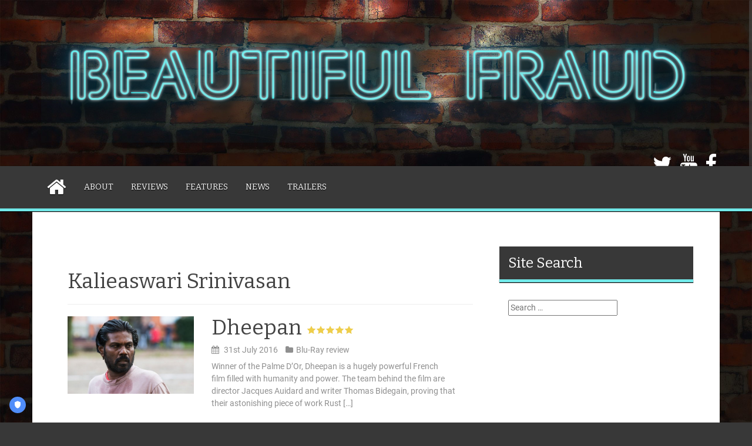

--- FILE ---
content_type: text/html; charset=UTF-8
request_url: http://www.beautifulfraud.com/tag/kalieaswari-srinivasan/
body_size: 45215
content:
<!DOCTYPE html>
<html lang="en-GB" prefix="og: http://ogp.me/ns#">
<head>
<meta charset="UTF-8">
<meta name="viewport" content="width=device-width, initial-scale=1">
<link rel="profile" href="http://gmpg.org/xfn/11">
<link rel="pingback" href="http://www.beautifulfraud.com/wp/xmlrpc.php">
	<link rel="shortcut icon" href="http://www.beautifulfraud.com/wp/wp-content/uploads/2016/02/favicon.png" />

	<link rel="apple-touch-icon" sizes="144x144" href="http://www.beautifulfraud.com/wp/wp-content/uploads/2016/02/144x144.jpg" />
	<link rel="apple-touch-icon" sizes="114x114" href="http://www.beautifulfraud.com/wp/wp-content/uploads/2016/02/114x114.jpg" />
	<link rel="apple-touch-icon" sizes="72x72" href="http://www.beautifulfraud.com/wp/wp-content/uploads/2016/02/72x72.jpg" />
	<link rel="apple-touch-icon" href="http://www.beautifulfraud.com/wp/wp-content/uploads/2016/02/57x57.jpg" />

<script id="truendoAutoBlock" type="text/javascript" src="https://cdn.priv.center/pc/truendo_cmp.pid.js" data-siteid="67691592-120a-49fb-b90e-c4f51a4b1776"></script><title>Kalieaswari Srinivasan Archives - Beautiful Fraud</title>
<meta name='robots' content='max-image-preview:large' />

<!-- This site is optimized with the Yoast SEO plugin v9.3 - https://yoast.com/wordpress/plugins/seo/ -->
<link rel="canonical" href="http://www.beautifulfraud.com/tag/kalieaswari-srinivasan/" />
<meta property="og:locale" content="en_GB" />
<meta property="og:type" content="object" />
<meta property="og:title" content="Kalieaswari Srinivasan Archives - Beautiful Fraud" />
<meta property="og:url" content="http://www.beautifulfraud.com/tag/kalieaswari-srinivasan/" />
<meta property="og:site_name" content="Beautiful Fraud" />
<meta property="og:image" content="http://www.beautifulfraud.com/wp/wp-content/uploads/2016/02/beautiful-fraud-og-image-3.jpg" />
<meta property="og:image:width" content="1200" />
<meta property="og:image:height" content="628" />
<meta name="twitter:card" content="summary_large_image" />
<meta name="twitter:title" content="Kalieaswari Srinivasan Archives - Beautiful Fraud" />
<meta name="twitter:site" content="@abeautifulfraud" />
<meta name="twitter:image" content="http://www.beautifulfraud.com/wp/wp-content/uploads/2016/02/beautiful-fraud-og-image-3.jpg" />
<script type='application/ld+json'>{"@context":"https://schema.org","@type":"BreadcrumbList","itemListElement":[{"@type":"ListItem","position":1,"item":{"@id":"http://www.beautifulfraud.com/","name":"Home"}},{"@type":"ListItem","position":2,"item":{"@id":"http://www.beautifulfraud.com/tag/kalieaswari-srinivasan/","name":"Kalieaswari Srinivasan"}}]}</script>
<!-- / Yoast SEO plugin. -->

<link rel='dns-prefetch' href='//fonts.googleapis.com' />
<link rel="alternate" type="application/rss+xml" title="Beautiful Fraud &raquo; Feed" href="http://www.beautifulfraud.com/feed/" />
<link rel="alternate" type="application/rss+xml" title="Beautiful Fraud &raquo; Comments Feed" href="http://www.beautifulfraud.com/comments/feed/" />
<link rel="alternate" type="application/rss+xml" title="Beautiful Fraud &raquo; Kalieaswari Srinivasan Tag Feed" href="http://www.beautifulfraud.com/tag/kalieaswari-srinivasan/feed/" />
<script type="text/javascript">
window._wpemojiSettings = {"baseUrl":"https:\/\/s.w.org\/images\/core\/emoji\/14.0.0\/72x72\/","ext":".png","svgUrl":"https:\/\/s.w.org\/images\/core\/emoji\/14.0.0\/svg\/","svgExt":".svg","source":{"concatemoji":"http:\/\/www.beautifulfraud.com\/wp\/wp-includes\/js\/wp-emoji-release.min.js?ver=6.2.8"}};
/*! This file is auto-generated */
!function(e,a,t){var n,r,o,i=a.createElement("canvas"),p=i.getContext&&i.getContext("2d");function s(e,t){p.clearRect(0,0,i.width,i.height),p.fillText(e,0,0);e=i.toDataURL();return p.clearRect(0,0,i.width,i.height),p.fillText(t,0,0),e===i.toDataURL()}function c(e){var t=a.createElement("script");t.src=e,t.defer=t.type="text/javascript",a.getElementsByTagName("head")[0].appendChild(t)}for(o=Array("flag","emoji"),t.supports={everything:!0,everythingExceptFlag:!0},r=0;r<o.length;r++)t.supports[o[r]]=function(e){if(p&&p.fillText)switch(p.textBaseline="top",p.font="600 32px Arial",e){case"flag":return s("\ud83c\udff3\ufe0f\u200d\u26a7\ufe0f","\ud83c\udff3\ufe0f\u200b\u26a7\ufe0f")?!1:!s("\ud83c\uddfa\ud83c\uddf3","\ud83c\uddfa\u200b\ud83c\uddf3")&&!s("\ud83c\udff4\udb40\udc67\udb40\udc62\udb40\udc65\udb40\udc6e\udb40\udc67\udb40\udc7f","\ud83c\udff4\u200b\udb40\udc67\u200b\udb40\udc62\u200b\udb40\udc65\u200b\udb40\udc6e\u200b\udb40\udc67\u200b\udb40\udc7f");case"emoji":return!s("\ud83e\udef1\ud83c\udffb\u200d\ud83e\udef2\ud83c\udfff","\ud83e\udef1\ud83c\udffb\u200b\ud83e\udef2\ud83c\udfff")}return!1}(o[r]),t.supports.everything=t.supports.everything&&t.supports[o[r]],"flag"!==o[r]&&(t.supports.everythingExceptFlag=t.supports.everythingExceptFlag&&t.supports[o[r]]);t.supports.everythingExceptFlag=t.supports.everythingExceptFlag&&!t.supports.flag,t.DOMReady=!1,t.readyCallback=function(){t.DOMReady=!0},t.supports.everything||(n=function(){t.readyCallback()},a.addEventListener?(a.addEventListener("DOMContentLoaded",n,!1),e.addEventListener("load",n,!1)):(e.attachEvent("onload",n),a.attachEvent("onreadystatechange",function(){"complete"===a.readyState&&t.readyCallback()})),(e=t.source||{}).concatemoji?c(e.concatemoji):e.wpemoji&&e.twemoji&&(c(e.twemoji),c(e.wpemoji)))}(window,document,window._wpemojiSettings);
</script>
<style type="text/css">
img.wp-smiley,
img.emoji {
	display: inline !important;
	border: none !important;
	box-shadow: none !important;
	height: 1em !important;
	width: 1em !important;
	margin: 0 0.07em !important;
	vertical-align: -0.1em !important;
	background: none !important;
	padding: 0 !important;
}
</style>
	<link rel='stylesheet' id='wp-block-library-css' href='http://www.beautifulfraud.com/wp/wp-includes/css/dist/block-library/style.min.css?ver=6.2.8' type='text/css' media='all' />
<link rel='stylesheet' id='classic-theme-styles-css' href='http://www.beautifulfraud.com/wp/wp-includes/css/classic-themes.min.css?ver=6.2.8' type='text/css' media='all' />
<style id='global-styles-inline-css' type='text/css'>
body{--wp--preset--color--black: #000000;--wp--preset--color--cyan-bluish-gray: #abb8c3;--wp--preset--color--white: #ffffff;--wp--preset--color--pale-pink: #f78da7;--wp--preset--color--vivid-red: #cf2e2e;--wp--preset--color--luminous-vivid-orange: #ff6900;--wp--preset--color--luminous-vivid-amber: #fcb900;--wp--preset--color--light-green-cyan: #7bdcb5;--wp--preset--color--vivid-green-cyan: #00d084;--wp--preset--color--pale-cyan-blue: #8ed1fc;--wp--preset--color--vivid-cyan-blue: #0693e3;--wp--preset--color--vivid-purple: #9b51e0;--wp--preset--gradient--vivid-cyan-blue-to-vivid-purple: linear-gradient(135deg,rgba(6,147,227,1) 0%,rgb(155,81,224) 100%);--wp--preset--gradient--light-green-cyan-to-vivid-green-cyan: linear-gradient(135deg,rgb(122,220,180) 0%,rgb(0,208,130) 100%);--wp--preset--gradient--luminous-vivid-amber-to-luminous-vivid-orange: linear-gradient(135deg,rgba(252,185,0,1) 0%,rgba(255,105,0,1) 100%);--wp--preset--gradient--luminous-vivid-orange-to-vivid-red: linear-gradient(135deg,rgba(255,105,0,1) 0%,rgb(207,46,46) 100%);--wp--preset--gradient--very-light-gray-to-cyan-bluish-gray: linear-gradient(135deg,rgb(238,238,238) 0%,rgb(169,184,195) 100%);--wp--preset--gradient--cool-to-warm-spectrum: linear-gradient(135deg,rgb(74,234,220) 0%,rgb(151,120,209) 20%,rgb(207,42,186) 40%,rgb(238,44,130) 60%,rgb(251,105,98) 80%,rgb(254,248,76) 100%);--wp--preset--gradient--blush-light-purple: linear-gradient(135deg,rgb(255,206,236) 0%,rgb(152,150,240) 100%);--wp--preset--gradient--blush-bordeaux: linear-gradient(135deg,rgb(254,205,165) 0%,rgb(254,45,45) 50%,rgb(107,0,62) 100%);--wp--preset--gradient--luminous-dusk: linear-gradient(135deg,rgb(255,203,112) 0%,rgb(199,81,192) 50%,rgb(65,88,208) 100%);--wp--preset--gradient--pale-ocean: linear-gradient(135deg,rgb(255,245,203) 0%,rgb(182,227,212) 50%,rgb(51,167,181) 100%);--wp--preset--gradient--electric-grass: linear-gradient(135deg,rgb(202,248,128) 0%,rgb(113,206,126) 100%);--wp--preset--gradient--midnight: linear-gradient(135deg,rgb(2,3,129) 0%,rgb(40,116,252) 100%);--wp--preset--duotone--dark-grayscale: url('#wp-duotone-dark-grayscale');--wp--preset--duotone--grayscale: url('#wp-duotone-grayscale');--wp--preset--duotone--purple-yellow: url('#wp-duotone-purple-yellow');--wp--preset--duotone--blue-red: url('#wp-duotone-blue-red');--wp--preset--duotone--midnight: url('#wp-duotone-midnight');--wp--preset--duotone--magenta-yellow: url('#wp-duotone-magenta-yellow');--wp--preset--duotone--purple-green: url('#wp-duotone-purple-green');--wp--preset--duotone--blue-orange: url('#wp-duotone-blue-orange');--wp--preset--font-size--small: 13px;--wp--preset--font-size--medium: 20px;--wp--preset--font-size--large: 36px;--wp--preset--font-size--x-large: 42px;--wp--preset--spacing--20: 0.44rem;--wp--preset--spacing--30: 0.67rem;--wp--preset--spacing--40: 1rem;--wp--preset--spacing--50: 1.5rem;--wp--preset--spacing--60: 2.25rem;--wp--preset--spacing--70: 3.38rem;--wp--preset--spacing--80: 5.06rem;--wp--preset--shadow--natural: 6px 6px 9px rgba(0, 0, 0, 0.2);--wp--preset--shadow--deep: 12px 12px 50px rgba(0, 0, 0, 0.4);--wp--preset--shadow--sharp: 6px 6px 0px rgba(0, 0, 0, 0.2);--wp--preset--shadow--outlined: 6px 6px 0px -3px rgba(255, 255, 255, 1), 6px 6px rgba(0, 0, 0, 1);--wp--preset--shadow--crisp: 6px 6px 0px rgba(0, 0, 0, 1);}:where(.is-layout-flex){gap: 0.5em;}body .is-layout-flow > .alignleft{float: left;margin-inline-start: 0;margin-inline-end: 2em;}body .is-layout-flow > .alignright{float: right;margin-inline-start: 2em;margin-inline-end: 0;}body .is-layout-flow > .aligncenter{margin-left: auto !important;margin-right: auto !important;}body .is-layout-constrained > .alignleft{float: left;margin-inline-start: 0;margin-inline-end: 2em;}body .is-layout-constrained > .alignright{float: right;margin-inline-start: 2em;margin-inline-end: 0;}body .is-layout-constrained > .aligncenter{margin-left: auto !important;margin-right: auto !important;}body .is-layout-constrained > :where(:not(.alignleft):not(.alignright):not(.alignfull)){max-width: var(--wp--style--global--content-size);margin-left: auto !important;margin-right: auto !important;}body .is-layout-constrained > .alignwide{max-width: var(--wp--style--global--wide-size);}body .is-layout-flex{display: flex;}body .is-layout-flex{flex-wrap: wrap;align-items: center;}body .is-layout-flex > *{margin: 0;}:where(.wp-block-columns.is-layout-flex){gap: 2em;}.has-black-color{color: var(--wp--preset--color--black) !important;}.has-cyan-bluish-gray-color{color: var(--wp--preset--color--cyan-bluish-gray) !important;}.has-white-color{color: var(--wp--preset--color--white) !important;}.has-pale-pink-color{color: var(--wp--preset--color--pale-pink) !important;}.has-vivid-red-color{color: var(--wp--preset--color--vivid-red) !important;}.has-luminous-vivid-orange-color{color: var(--wp--preset--color--luminous-vivid-orange) !important;}.has-luminous-vivid-amber-color{color: var(--wp--preset--color--luminous-vivid-amber) !important;}.has-light-green-cyan-color{color: var(--wp--preset--color--light-green-cyan) !important;}.has-vivid-green-cyan-color{color: var(--wp--preset--color--vivid-green-cyan) !important;}.has-pale-cyan-blue-color{color: var(--wp--preset--color--pale-cyan-blue) !important;}.has-vivid-cyan-blue-color{color: var(--wp--preset--color--vivid-cyan-blue) !important;}.has-vivid-purple-color{color: var(--wp--preset--color--vivid-purple) !important;}.has-black-background-color{background-color: var(--wp--preset--color--black) !important;}.has-cyan-bluish-gray-background-color{background-color: var(--wp--preset--color--cyan-bluish-gray) !important;}.has-white-background-color{background-color: var(--wp--preset--color--white) !important;}.has-pale-pink-background-color{background-color: var(--wp--preset--color--pale-pink) !important;}.has-vivid-red-background-color{background-color: var(--wp--preset--color--vivid-red) !important;}.has-luminous-vivid-orange-background-color{background-color: var(--wp--preset--color--luminous-vivid-orange) !important;}.has-luminous-vivid-amber-background-color{background-color: var(--wp--preset--color--luminous-vivid-amber) !important;}.has-light-green-cyan-background-color{background-color: var(--wp--preset--color--light-green-cyan) !important;}.has-vivid-green-cyan-background-color{background-color: var(--wp--preset--color--vivid-green-cyan) !important;}.has-pale-cyan-blue-background-color{background-color: var(--wp--preset--color--pale-cyan-blue) !important;}.has-vivid-cyan-blue-background-color{background-color: var(--wp--preset--color--vivid-cyan-blue) !important;}.has-vivid-purple-background-color{background-color: var(--wp--preset--color--vivid-purple) !important;}.has-black-border-color{border-color: var(--wp--preset--color--black) !important;}.has-cyan-bluish-gray-border-color{border-color: var(--wp--preset--color--cyan-bluish-gray) !important;}.has-white-border-color{border-color: var(--wp--preset--color--white) !important;}.has-pale-pink-border-color{border-color: var(--wp--preset--color--pale-pink) !important;}.has-vivid-red-border-color{border-color: var(--wp--preset--color--vivid-red) !important;}.has-luminous-vivid-orange-border-color{border-color: var(--wp--preset--color--luminous-vivid-orange) !important;}.has-luminous-vivid-amber-border-color{border-color: var(--wp--preset--color--luminous-vivid-amber) !important;}.has-light-green-cyan-border-color{border-color: var(--wp--preset--color--light-green-cyan) !important;}.has-vivid-green-cyan-border-color{border-color: var(--wp--preset--color--vivid-green-cyan) !important;}.has-pale-cyan-blue-border-color{border-color: var(--wp--preset--color--pale-cyan-blue) !important;}.has-vivid-cyan-blue-border-color{border-color: var(--wp--preset--color--vivid-cyan-blue) !important;}.has-vivid-purple-border-color{border-color: var(--wp--preset--color--vivid-purple) !important;}.has-vivid-cyan-blue-to-vivid-purple-gradient-background{background: var(--wp--preset--gradient--vivid-cyan-blue-to-vivid-purple) !important;}.has-light-green-cyan-to-vivid-green-cyan-gradient-background{background: var(--wp--preset--gradient--light-green-cyan-to-vivid-green-cyan) !important;}.has-luminous-vivid-amber-to-luminous-vivid-orange-gradient-background{background: var(--wp--preset--gradient--luminous-vivid-amber-to-luminous-vivid-orange) !important;}.has-luminous-vivid-orange-to-vivid-red-gradient-background{background: var(--wp--preset--gradient--luminous-vivid-orange-to-vivid-red) !important;}.has-very-light-gray-to-cyan-bluish-gray-gradient-background{background: var(--wp--preset--gradient--very-light-gray-to-cyan-bluish-gray) !important;}.has-cool-to-warm-spectrum-gradient-background{background: var(--wp--preset--gradient--cool-to-warm-spectrum) !important;}.has-blush-light-purple-gradient-background{background: var(--wp--preset--gradient--blush-light-purple) !important;}.has-blush-bordeaux-gradient-background{background: var(--wp--preset--gradient--blush-bordeaux) !important;}.has-luminous-dusk-gradient-background{background: var(--wp--preset--gradient--luminous-dusk) !important;}.has-pale-ocean-gradient-background{background: var(--wp--preset--gradient--pale-ocean) !important;}.has-electric-grass-gradient-background{background: var(--wp--preset--gradient--electric-grass) !important;}.has-midnight-gradient-background{background: var(--wp--preset--gradient--midnight) !important;}.has-small-font-size{font-size: var(--wp--preset--font-size--small) !important;}.has-medium-font-size{font-size: var(--wp--preset--font-size--medium) !important;}.has-large-font-size{font-size: var(--wp--preset--font-size--large) !important;}.has-x-large-font-size{font-size: var(--wp--preset--font-size--x-large) !important;}
.wp-block-navigation a:where(:not(.wp-element-button)){color: inherit;}
:where(.wp-block-columns.is-layout-flex){gap: 2em;}
.wp-block-pullquote{font-size: 1.5em;line-height: 1.6;}
</style>
<link rel='stylesheet' id='yasrcss-css' href='http://www.beautifulfraud.com/wp/wp-content/plugins/yet-another-stars-rating/includes/css/yasr.css?ver=3.4.7' type='text/css' media='all' />
<style id='yasrcss-inline-css' type='text/css'>

            .yasr-star-rating {
                background-image: url('http://www.beautifulfraud.com/wp/wp-content/plugins/yet-another-stars-rating/includes/img/star_0.svg');
            }
            .yasr-star-rating .yasr-star-value {
                background: url('http://www.beautifulfraud.com/wp/wp-content/plugins/yet-another-stars-rating/includes/img/star_1.svg') ;
            }
</style>
<link rel='stylesheet' id='areview-bootstrap-css' href='http://www.beautifulfraud.com/wp/wp-content/themes/areview/bootstrap/bootstrap.min.css?ver=1' type='text/css' media='all' />
<link rel='stylesheet' id='areview-style-css' href='http://www.beautifulfraud.com/wp/wp-content/themes/areview/style.css?ver=6.2.8' type='text/css' media='all' />
<style id='areview-style-inline-css' type='text/css'>
.main-navigation, .widget-title, .areview_top_rated_posts_widget, .main-navigation ul ul li { background-color: #383838; }
.comment-respond input[type="submit"], .read-more, .comment-reply-link, .post-navigation .nav-previous, .post-navigation .nav-next, .paging-navigation .nav-previous, .paging-navigation .nav-next { background-color: #73eaea; }
.read-more, .comment-respond input[type="submit"], .post-navigation .nav-previous, .post-navigation .nav-next, .paging-navigation .nav-previous, .paging-navigation .nav-next { border-color: #73eaea; }
.author-social a, a.comment-reply-link:hover, .comment-respond input[type="submit"]:hover, .read-more:hover, .areview_recent_posts_widget h4 a:hover, .areview_top_rated_posts_widget h4 a:hover, .entry-title a:hover, .areview_recent_comments a.post-title:hover.author-social a, .post-navigation .nav-previous:hover > a, .post-navigation .nav-next:hover > a, .paging-navigation .nav-previous:hover > a, .paging-navigation .nav-next:hover > a { color: #73eaea; }
.site-title a { color: ; }
.site-description { color: ; }
.entry-title, .entry-title a { color: ; }
body { color: ; }
.decoration-bar { 
					background: #73eaea;
					background: -moz-linear-gradient(left, #73eaea 0%, #73eaea 20%, #73eaea 20%, #73eaea 40%, #73eaea 40%, #73eaea 60%, #73eaea 60%, #73eaea 80%, #73eaea 80%, #73eaea 100%);
					background: -webkit-gradient(left top, right top, color-stop(0%, #73eaea), color-stop(20%, #73eaea), color-stop(20%, #73eaea), color-stop(40%, #73eaea), color-stop(40%, #73eaea), color-stop(60%, #73eaea), color-stop(60%, #73eaea), color-stop(80%, #73eaea), color-stop(80%, #73eaea), color-stop(100%, #73eaea));
					background: -webkit-linear-gradient(left, #73eaea 0%, #73eaea 20%, #73eaea 20%, #73eaea 40%, #73eaea 40%, #73eaea 60%, #73eaea 60%, #73eaea 80%, #73eaea 80%, #73eaea 100%);
					background: -o-linear-gradient(left, #73eaea 0%, #73eaea 20%, #73eaea 20%, #73eaea 40%, #73eaea 40%, #73eaea 60%, #73eaea 60%, #73eaea 80%, #73eaea 80%, #73eaea 100%);
					background: -ms-linear-gradient(left, #73eaea 0%, #73eaea 20%, #73eaea 20%, #73eaea 40%, #73eaea 40%, #73eaea 60%, #73eaea 60%, #73eaea 80%, #73eaea 80%, #73eaea 100%);
					background: linear-gradient(to right, #73eaea 0%, #73eaea 20%, #73eaea 20%, #73eaea 40%, #73eaea 40%, #73eaea 60%, #73eaea 60%, #73eaea 80%, #73eaea 80%, #73eaea 100%);
					filter: progid:DXImageTransform.Microsoft.gradient( startColorstr='#73eaea', endColorstr='#73eaea', GradientType=1 );					
				}
.buy-button { background-color: #73eaea; }
.buy-button { border-color: #73eaea; }
.buy-button:hover { color: #73eaea; }
.movie-table, .game-table { background-color: #73eaea; }
.carousel-wrapper { background-color: ; }
h1, h2, h3, h4, h5, h6, .main-navigation li, .post-navigation .nav-previous, .post-navigation .nav-next, .paging-navigation .nav-previous, .paging-navigation .nav-next { font-family: Bitter; }
body { font-family: Roboto; }

</style>
<link rel='stylesheet' id='areview-font-awesome-css' href='http://www.beautifulfraud.com/wp/wp-content/themes/areview/fonts/font-awesome.min.css?ver=6.2.8' type='text/css' media='all' />
<link rel='stylesheet' id='areview-headings-fonts-css' href='//fonts.googleapis.com/css?family=Bitter%3A400%2C700%2C400italic&#038;ver=6.2.8' type='text/css' media='all' />
<link rel='stylesheet' id='areview-body-fonts-css' href='//fonts.googleapis.com/css?family=Roboto%3A400%2C400italic%2C700%2C700italic&#038;ver=6.2.8' type='text/css' media='all' />
<script type='text/javascript' src='http://www.beautifulfraud.com/wp/wp-includes/js/jquery/jquery.min.js?ver=3.6.4' id='jquery-core-js'></script>
<script type='text/javascript' src='http://www.beautifulfraud.com/wp/wp-includes/js/jquery/jquery-migrate.min.js?ver=3.4.0' id='jquery-migrate-js'></script>
<script type='text/javascript' src='http://www.beautifulfraud.com/wp/wp-content/plugins/truendo/public/js/truendo-public.js?ver=2.3.1' id='truendo_wordpress-js'></script>
<script type='text/javascript' src='http://www.beautifulfraud.com/wp/wp-content/themes/areview/js/jquery.nicescroll.min.js?ver=1' id='areview-nicescroll-js'></script>
<script type='text/javascript' src='http://www.beautifulfraud.com/wp/wp-content/themes/areview/js/nicescroll-init.js?ver=1' id='areview-nicescroll-init-js'></script>
<script type='text/javascript' src='http://www.beautifulfraud.com/wp/wp-content/themes/areview/js/scripts.js?ver=1' id='areview-scripts-js'></script>
<script type='text/javascript' src='http://www.beautifulfraud.com/wp/wp-content/themes/areview/js/jquery.fitvids.js?ver=1' id='areview-fitvids-js'></script>
<link rel="https://api.w.org/" href="http://www.beautifulfraud.com/wp-json/" /><link rel="alternate" type="application/json" href="http://www.beautifulfraud.com/wp-json/wp/v2/tags/852" /><link rel="EditURI" type="application/rsd+xml" title="RSD" href="http://www.beautifulfraud.com/wp/xmlrpc.php?rsd" />
<link rel="wlwmanifest" type="application/wlwmanifest+xml" href="http://www.beautifulfraud.com/wp/wp-includes/wlwmanifest.xml" />
<meta name="generator" content="WordPress 6.2.8" />
<!--[if lt IE 9]>
<script src="http://www.beautifulfraud.com/wp/wp-content/themes/areview/js/html5shiv.js"></script>
<![endif]-->
<style type="text/css" id="custom-background-css">
body.custom-background { background-color: #383838; background-image: url("http://www.beautifulfraud.com/wp/wp-content/uploads/2023/12/background-scaled.jpg"); background-position: center center; background-size: contain; background-repeat: repeat; background-attachment: fixed; }
</style>
	<link rel="icon" href="http://www.beautifulfraud.com/wp/wp-content/uploads/2016/02/cropped-512x512-1-150x150.jpg" sizes="32x32" />
<link rel="icon" href="http://www.beautifulfraud.com/wp/wp-content/uploads/2016/02/cropped-512x512-1-300x300.jpg" sizes="192x192" />
<link rel="apple-touch-icon" href="http://www.beautifulfraud.com/wp/wp-content/uploads/2016/02/cropped-512x512-1-300x300.jpg" />
<meta name="msapplication-TileImage" content="http://www.beautifulfraud.com/wp/wp-content/uploads/2016/02/cropped-512x512-1-300x300.jpg" />
		<style type="text/css" id="wp-custom-css">
			.single-thumb.poster {
width: 100% !important;
}
		</style>
		</head>

<body class="archive tag tag-kalieaswari-srinivasan tag-852 custom-background">
<div id="page" class="hfeed site">
	<a class="skip-link screen-reader-text" href="#content">Skip to content</a>
	<header id="masthead" class="site-header" role="banner">
		<div class="container">
			<div class="site-branding">
									<a href="http://www.beautifulfraud.com/" title="Beautiful Fraud"><img src="http://www.beautifulfraud.com/wp/wp-content/uploads/2016/02/beautiful-fraud-logo2.png" alt="Beautiful Fraud" /></a>
							</div>
							<nav class="social-navigation clearfix">
					<div class="menu-social-container"><ul id="menu-social" class="menu clearfix"><li id="menu-item-32" class="menu-item menu-item-type-custom menu-item-object-custom menu-item-32"><a href="https://twitter.com/abeautifulfraud"><span class="screen-reader-text">Twitter</span></a></li>
<li id="menu-item-41" class="menu-item menu-item-type-custom menu-item-object-custom menu-item-41"><a href="https://www.youtube.com/channel/UCuV8pAi0ppJJkr0hqS_TmJA"><span class="screen-reader-text">YouTube</span></a></li>
<li id="menu-item-42" class="menu-item menu-item-type-custom menu-item-object-custom menu-item-42"><a href="http://www.facebook.com/abeautifulfraud"><span class="screen-reader-text">Facebook</span></a></li>
</ul></div>				</nav>
					
		</div>
	</header><!-- #masthead -->
	<div class="clearfix">
		<nav id="site-navigation" class="main-navigation" role="navigation">
			<div class="container">
				<button class="menu-toggle btn"><i class="fa fa-bars"></i></button>
							
					<span class="home-icon"><a href="http://www.beautifulfraud.com/" rel="home"><i class="fa fa-home"></i></a></span>
							
				<div class="menu-main-container"><ul id="menu-main" class="menu"><li id="menu-item-118" class="menu-item menu-item-type-post_type menu-item-object-page menu-item-118"><a href="http://www.beautifulfraud.com/about/">About</a></li>
<li id="menu-item-30" class="menu-item menu-item-type-taxonomy menu-item-object-category menu-item-30"><a href="http://www.beautifulfraud.com/category/reviews/">Reviews</a></li>
<li id="menu-item-27" class="menu-item menu-item-type-taxonomy menu-item-object-category menu-item-27"><a href="http://www.beautifulfraud.com/category/features/">Features</a></li>
<li id="menu-item-29" class="menu-item menu-item-type-taxonomy menu-item-object-category menu-item-29"><a href="http://www.beautifulfraud.com/category/news/">News</a></li>
<li id="menu-item-31" class="menu-item menu-item-type-taxonomy menu-item-object-category menu-item-31"><a href="http://www.beautifulfraud.com/category/trailers/">Trailers</a></li>
</ul></div>			</div>
		</nav><!-- #site-navigation -->
		<div class="decoration-bar"></div>
	</div>

	
	<div id="content" class="site-content container">

	<section id="primary" class="content-area">
		<main id="main" class="site-main" role="main">

		
			<header class="page-header">
				<h1 class="page-title">
					Kalieaswari Srinivasan				</h1>
							</header><!-- .page-header -->

						
				
<article id="post-990" class="post-990 post type-post status-publish format-standard has-post-thumbnail hentry category-bluray category-reviews tag-antonythasan-jesuthan tag-claudine-vinasithamby tag-drama tag-french tag-jacques-auidard tag-kalieaswari-srinivasan tag-palme-dor tag-refugee tag-sri-lankan tag-subtitled tag-tamil-tiger tag-thomas-bidegain tag-war">

			<div class="entry-thumb col-md-4 col-sm-4 col-xs-12">
			<a href="http://www.beautifulfraud.com/2016/07/31/dheepan/" title="Dheepan<span class='yasr-stars-title-average'><div class='yasr-stars-title yasr-rater-stars'
                           id='yasr-overall-rating-rater-35fa969cfe628'
                           data-rating='5.0'
                           data-rater-starsize='16'>
                       </div></span>" >
				<img width="650" height="400" src="http://www.beautifulfraud.com/wp/wp-content/uploads/2016/07/Dheepan-650x400.jpg" class="attachment-home-thumb size-home-thumb wp-post-image" alt="Dheepan" decoding="async" />			</a>			
		</div>
			
	<div class="entry-summary col-md-8 col-sm-8 col-xs-12">
		<header class="entry-header">
			<h1 class="entry-title"><a href="http://www.beautifulfraud.com/2016/07/31/dheepan/" rel="bookmark">Dheepan<span class='yasr-stars-title-average'><div class='yasr-stars-title yasr-rater-stars'
                           id='yasr-overall-rating-rater-3de7c9f606f5a'
                           data-rating='5.0'
                           data-rater-starsize='16'>
                       </div></span></a></h1>		</header><!-- .entry-header -->		
		<div class="post-info">
							<span class="posted-on"><i class="fa fa-calendar"></i> <a href="http://www.beautifulfraud.com/2016/07/31/dheepan/" rel="bookmark"><time class="entry-date published" datetime="2016-07-31T21:31:55+00:00">31st July 2016</time><time class="updated" datetime="2018-12-30T18:24:38+00:00">30th December 2018</time></a></span><span class="byline"><i class="fa fa-user"></i> <span class="author vcard"><a class="url fn n" href="http://www.beautifulfraud.com/author/fulfraud/">Brian</a></span></span>						<span class="cat-link">
				<i class="fa fa-folder"></i><a href="http://www.beautifulfraud.com/category/reviews/bluray/">Blu-Ray review</a>			</span>				
					</div>		
		<p>Winner of the Palme D&#8217;Or, Dheepan is a hugely powerful French film filled with humanity and power. The team behind the film are director Jacques Auidard and writer Thomas Bidegain, proving that their astonishing piece of work Rust [&hellip;]</p>
	</div><!-- .entry-content -->

	<div class="buttons-area">
				<a href="http://www.beautifulfraud.com/2016/07/31/dheepan/" class="read-more">Read more</a>
	</div>
</article><!-- #post-## -->
			
			
		
		</main><!-- #main -->
	</section><!-- #primary -->


<div id="secondary" class="widget-area" role="complementary">
	<aside id="search-2" class="widget widget_search"><h3 class="widget-title">Site Search</h3><div class="decoration-bar"></div><form role="search" method="get" class="search-form" action="http://www.beautifulfraud.com/">
				<label>
					<span class="screen-reader-text">Search for:</span>
					<input type="search" class="search-field" placeholder="Search &hellip;" value="" name="s" />
				</label>
				<input type="submit" class="search-submit" value="Search" />
			</form></aside><aside id="text-4" class="widget widget_text">			<div class="textwidget"><script async src="//pagead2.googlesyndication.com/pagead/js/adsbygoogle.js"></script>
<!-- Column -->
<ins class="adsbygoogle"
     style="display:block"
     data-ad-client="ca-pub-9448745216395498"
     data-ad-slot="3811402915"
     data-ad-format="auto"></ins>
<script>
(adsbygoogle = window.adsbygoogle || []).push({});
</script></div>
		</aside><aside id="text-2" class="widget widget_text"><h3 class="widget-title">Tweets</h3><div class="decoration-bar"></div>			<div class="textwidget"><a class="twitter-timeline" href="https://twitter.com/abeautifulfraud" data-widget-id="694222184844230657">Tweets by @abeautifulfraud</a>
<script>!function(d,s,id){var js,fjs=d.getElementsByTagName(s)[0],p=/^http:/.test(d.location)?'http':'https';if(!d.getElementById(id)){js=d.createElement(s);js.id=id;js.src=p+"://platform.twitter.com/widgets.js";fjs.parentNode.insertBefore(js,fjs);}}(document,"script","twitter-wjs");</script></div>
		</aside><aside id="text-7" class="widget widget_text">			<div class="textwidget"><script async src="//pagead2.googlesyndication.com/pagead/js/adsbygoogle.js"></script>
<!-- column 2 -->
<ins class="adsbygoogle"
     style="display:block"
     data-ad-client="ca-pub-9448745216395498"
     data-ad-slot="1663894911"
     data-ad-format="auto"></ins>
<script>
(adsbygoogle = window.adsbygoogle || []).push({});
</script></div>
		</aside><aside id="tag_cloud-2" class="widget widget_tag_cloud"><h3 class="widget-title">Tags</h3><div class="decoration-bar"></div><div class="tagcloud"><a href="http://www.beautifulfraud.com/tag/action/" class="tag-cloud-link tag-link-24 tag-link-position-1" style="font-size: 13.163120567376pt;" aria-label="Action (9 items)">Action</a>
<a href="http://www.beautifulfraud.com/tag/adaptation/" class="tag-cloud-link tag-link-345 tag-link-position-2" style="font-size: 15.744680851064pt;" aria-label="Adaptation (17 items)">Adaptation</a>
<a href="http://www.beautifulfraud.com/tag/animation/" class="tag-cloud-link tag-link-151 tag-link-position-3" style="font-size: 10.978723404255pt;" aria-label="Animation (5 items)">Animation</a>
<a href="http://www.beautifulfraud.com/tag/bbc/" class="tag-cloud-link tag-link-326 tag-link-position-4" style="font-size: 13.560283687943pt;" aria-label="BBC (10 items)">BBC</a>
<a href="http://www.beautifulfraud.com/tag/biopic/" class="tag-cloud-link tag-link-42 tag-link-position-5" style="font-size: 10.184397163121pt;" aria-label="Biopic (4 items)">Biopic</a>
<a href="http://www.beautifulfraud.com/tag/bond/" class="tag-cloud-link tag-link-61 tag-link-position-6" style="font-size: 8pt;" aria-label="Bond (2 items)">Bond</a>
<a href="http://www.beautifulfraud.com/tag/british/" class="tag-cloud-link tag-link-70 tag-link-position-7" style="font-size: 13.957446808511pt;" aria-label="British (11 items)">British</a>
<a href="http://www.beautifulfraud.com/tag/comedy/" class="tag-cloud-link tag-link-29 tag-link-position-8" style="font-size: 17.730496453901pt;" aria-label="Comedy (28 items)">Comedy</a>
<a href="http://www.beautifulfraud.com/tag/comedy-drama/" class="tag-cloud-link tag-link-293 tag-link-position-9" style="font-size: 10.184397163121pt;" aria-label="Comedy drama (4 items)">Comedy drama</a>
<a href="http://www.beautifulfraud.com/tag/coming-of-age-drama/" class="tag-cloud-link tag-link-219 tag-link-position-10" style="font-size: 9.1914893617021pt;" aria-label="Coming-of-age-drama (3 items)">Coming-of-age-drama</a>
<a href="http://www.beautifulfraud.com/tag/cowboy/" class="tag-cloud-link tag-link-262 tag-link-position-11" style="font-size: 10.184397163121pt;" aria-label="Cowboy (4 items)">Cowboy</a>
<a href="http://www.beautifulfraud.com/tag/crime/" class="tag-cloud-link tag-link-476 tag-link-position-12" style="font-size: 13.560283687943pt;" aria-label="Crime (10 items)">Crime</a>
<a href="http://www.beautifulfraud.com/tag/documentary/" class="tag-cloud-link tag-link-83 tag-link-position-13" style="font-size: 14.652482269504pt;" aria-label="Documentary (13 items)">Documentary</a>
<a href="http://www.beautifulfraud.com/tag/drama/" class="tag-cloud-link tag-link-32 tag-link-position-14" style="font-size: 22pt;" aria-label="Drama (77 items)">Drama</a>
<a href="http://www.beautifulfraud.com/tag/francois-truffaut/" class="tag-cloud-link tag-link-73 tag-link-position-15" style="font-size: 8pt;" aria-label="Francois Truffaut (2 items)">Francois Truffaut</a>
<a href="http://www.beautifulfraud.com/tag/french/" class="tag-cloud-link tag-link-21 tag-link-position-16" style="font-size: 13.957446808511pt;" aria-label="French (11 items)">French</a>
<a href="http://www.beautifulfraud.com/tag/french-canadian/" class="tag-cloud-link tag-link-30 tag-link-position-17" style="font-size: 8pt;" aria-label="French-Canadian (2 items)">French-Canadian</a>
<a href="http://www.beautifulfraud.com/tag/historical/" class="tag-cloud-link tag-link-43 tag-link-position-18" style="font-size: 14.255319148936pt;" aria-label="Historical (12 items)">Historical</a>
<a href="http://www.beautifulfraud.com/tag/historical-drama/" class="tag-cloud-link tag-link-494 tag-link-position-19" style="font-size: 9.1914893617021pt;" aria-label="Historical drama (3 items)">Historical drama</a>
<a href="http://www.beautifulfraud.com/tag/horror/" class="tag-cloud-link tag-link-72 tag-link-position-20" style="font-size: 13.560283687943pt;" aria-label="Horror (10 items)">Horror</a>
<a href="http://www.beautifulfraud.com/tag/imogen-poots/" class="tag-cloud-link tag-link-45 tag-link-position-21" style="font-size: 8pt;" aria-label="Imogen Poots (2 items)">Imogen Poots</a>
<a href="http://www.beautifulfraud.com/tag/independent/" class="tag-cloud-link tag-link-116 tag-link-position-22" style="font-size: 13.163120567376pt;" aria-label="Independent (9 items)">Independent</a>
<a href="http://www.beautifulfraud.com/tag/italian/" class="tag-cloud-link tag-link-225 tag-link-position-23" style="font-size: 9.1914893617021pt;" aria-label="Italian (3 items)">Italian</a>
<a href="http://www.beautifulfraud.com/tag/japan/" class="tag-cloud-link tag-link-497 tag-link-position-24" style="font-size: 9.1914893617021pt;" aria-label="Japan (3 items)">Japan</a>
<a href="http://www.beautifulfraud.com/tag/joanne-froggatt/" class="tag-cloud-link tag-link-498 tag-link-position-25" style="font-size: 9.1914893617021pt;" aria-label="Joanne Froggatt (3 items)">Joanne Froggatt</a>
<a href="http://www.beautifulfraud.com/tag/john-lynch/" class="tag-cloud-link tag-link-69 tag-link-position-26" style="font-size: 8pt;" aria-label="John Lynch (2 items)">John Lynch</a>
<a href="http://www.beautifulfraud.com/tag/ken-adam/" class="tag-cloud-link tag-link-86 tag-link-position-27" style="font-size: 8pt;" aria-label="Ken Adam (2 items)">Ken Adam</a>
<a href="http://www.beautifulfraud.com/tag/liam-neeson/" class="tag-cloud-link tag-link-23 tag-link-position-28" style="font-size: 8pt;" aria-label="Liam Neeson (2 items)">Liam Neeson</a>
<a href="http://www.beautifulfraud.com/tag/low-budget/" class="tag-cloud-link tag-link-548 tag-link-position-29" style="font-size: 10.978723404255pt;" aria-label="Low budget (5 items)">Low budget</a>
<a href="http://www.beautifulfraud.com/tag/medical/" class="tag-cloud-link tag-link-790 tag-link-position-30" style="font-size: 9.1914893617021pt;" aria-label="Medical (3 items)">Medical</a>
<a href="http://www.beautifulfraud.com/tag/music/" class="tag-cloud-link tag-link-47 tag-link-position-31" style="font-size: 9.1914893617021pt;" aria-label="Music (3 items)">Music</a>
<a href="http://www.beautifulfraud.com/tag/new-wave/" class="tag-cloud-link tag-link-74 tag-link-position-32" style="font-size: 8pt;" aria-label="New Wave (2 items)">New Wave</a>
<a href="http://www.beautifulfraud.com/tag/rock-hudson/" class="tag-cloud-link tag-link-267 tag-link-position-33" style="font-size: 9.1914893617021pt;" aria-label="Rock Hudson (3 items)">Rock Hudson</a>
<a href="http://www.beautifulfraud.com/tag/rom-com/" class="tag-cloud-link tag-link-77 tag-link-position-34" style="font-size: 8pt;" aria-label="Rom-Com (2 items)">Rom-Com</a>
<a href="http://www.beautifulfraud.com/tag/romantic-comedy/" class="tag-cloud-link tag-link-212 tag-link-position-35" style="font-size: 11.673758865248pt;" aria-label="Romantic Comedy (6 items)">Romantic Comedy</a>
<a href="http://www.beautifulfraud.com/tag/sci-fi/" class="tag-cloud-link tag-link-71 tag-link-position-36" style="font-size: 15.744680851064pt;" aria-label="Sci-fi (17 items)">Sci-fi</a>
<a href="http://www.beautifulfraud.com/tag/subtitled/" class="tag-cloud-link tag-link-22 tag-link-position-37" style="font-size: 15.744680851064pt;" aria-label="Subtitled (17 items)">Subtitled</a>
<a href="http://www.beautifulfraud.com/tag/subtitles/" class="tag-cloud-link tag-link-841 tag-link-position-38" style="font-size: 10.184397163121pt;" aria-label="Subtitles (4 items)">Subtitles</a>
<a href="http://www.beautifulfraud.com/tag/thriller/" class="tag-cloud-link tag-link-25 tag-link-position-39" style="font-size: 15.943262411348pt;" aria-label="Thriller (18 items)">Thriller</a>
<a href="http://www.beautifulfraud.com/tag/trailer/" class="tag-cloud-link tag-link-80 tag-link-position-40" style="font-size: 10.978723404255pt;" aria-label="Trailer (5 items)">Trailer</a>
<a href="http://www.beautifulfraud.com/tag/vincent-donofrio/" class="tag-cloud-link tag-link-57 tag-link-position-41" style="font-size: 8pt;" aria-label="Vincent D’Onofrio (2 items)">Vincent D’Onofrio</a>
<a href="http://www.beautifulfraud.com/tag/walerian-borowczyk/" class="tag-cloud-link tag-link-65 tag-link-position-42" style="font-size: 8pt;" aria-label="Walerian Borowczyk (2 items)">Walerian Borowczyk</a>
<a href="http://www.beautifulfraud.com/tag/war/" class="tag-cloud-link tag-link-275 tag-link-position-43" style="font-size: 11.673758865248pt;" aria-label="war (6 items)">war</a>
<a href="http://www.beautifulfraud.com/tag/wartime/" class="tag-cloud-link tag-link-273 tag-link-position-44" style="font-size: 10.184397163121pt;" aria-label="Wartime (4 items)">Wartime</a>
<a href="http://www.beautifulfraud.com/tag/western/" class="tag-cloud-link tag-link-261 tag-link-position-45" style="font-size: 11.673758865248pt;" aria-label="Western (6 items)">Western</a></div>
</aside><aside id="nav_menu-4" class="widget widget_nav_menu">		<div class="social-widget clearfix">
			<div class="menu-social-container"><ul id="menu-social-1" class="menu clearfix"><li class="menu-item menu-item-type-custom menu-item-object-custom menu-item-32"><a href="https://twitter.com/abeautifulfraud"><span class="screen-reader-text">Twitter</span></a></li>
<li class="menu-item menu-item-type-custom menu-item-object-custom menu-item-41"><a href="https://www.youtube.com/channel/UCuV8pAi0ppJJkr0hqS_TmJA"><span class="screen-reader-text">YouTube</span></a></li>
<li class="menu-item menu-item-type-custom menu-item-object-custom menu-item-42"><a href="http://www.facebook.com/abeautifulfraud"><span class="screen-reader-text">Facebook</span></a></li>
</ul></div>		</div>
		
		</aside></div><!-- #secondary -->

	</div><!-- #content -->
				<div class="decoration-bar footer-bar"></div>
	<div id="sidebar-footer" class="footer-widget-area clearfix" role="complementary">
		<div class="container">
										<div class="sidebar-column col-md-4 col-sm-4"> <aside id="text-5" class="widget widget_text">			<div class="textwidget"><script async src="//pagead2.googlesyndication.com/pagead/js/adsbygoogle.js"></script>
<!-- footer1 -->
<ins class="adsbygoogle"
     style="display:block"
     data-ad-client="ca-pub-9448745216395498"
     data-ad-slot="8241602517"
     data-ad-format="auto"></ins>
<script>
(adsbygoogle = window.adsbygoogle || []).push({});
</script></div>
		</aside> </div> 				<div class="sidebar-column col-md-4 col-sm-4"> <aside id="nav_menu-3" class="widget widget_nav_menu">		<div class="social-widget clearfix">
			<div class="menu-social-container"><ul id="menu-social-2" class="menu clearfix"><li class="menu-item menu-item-type-custom menu-item-object-custom menu-item-32"><a href="https://twitter.com/abeautifulfraud"><span class="screen-reader-text">Twitter</span></a></li>
<li class="menu-item menu-item-type-custom menu-item-object-custom menu-item-41"><a href="https://www.youtube.com/channel/UCuV8pAi0ppJJkr0hqS_TmJA"><span class="screen-reader-text">YouTube</span></a></li>
<li class="menu-item menu-item-type-custom menu-item-object-custom menu-item-42"><a href="http://www.facebook.com/abeautifulfraud"><span class="screen-reader-text">Facebook</span></a></li>
</ul></div>		</div>
		
		</aside> </div> 				<div class="sidebar-column col-md-4 col-sm-4"> <aside id="text-6" class="widget widget_text">			<div class="textwidget"><script async src="//pagead2.googlesyndication.com/pagead/js/adsbygoogle.js"></script>
<!-- footer2 -->
<ins class="adsbygoogle"
     style="display:block"
     data-ad-client="ca-pub-9448745216395498"
     data-ad-slot="2195068917"
     data-ad-format="auto"></ins>
<script>
(adsbygoogle = window.adsbygoogle || []).push({});
</script></div>
		</aside> </div> 		</div>	
	</div>	
	<footer id="colophon" class="site-footer" role="contentinfo">
		<div class="decoration-bar"></div>
		<div class="site-info container">
<!--			<a href="http://wordpress.org/">Proudly powered by WordPress</a> 
			<span class="sep"> | </span>
			Theme: <a href="http://athemes.com/theme/areview">aReview</a> by aThemes --!>
		</div><!-- .site-info -->
	</footer><!-- #colophon -->
</div><!-- #page -->

<script type='text/javascript' src='http://www.beautifulfraud.com/wp/wp-content/plugins/yet-another-stars-rating/includes/js/yasr-globals.js?ver=3.4.7' id='yasr-global-functions-js'></script>
<script type='text/javascript' id='yasr-window-var-js-extra'>
/* <![CDATA[ */
var yasrWindowVar = {"siteUrl":"http:\/\/www.beautifulfraud.com\/wp","adminUrl":"http:\/\/www.beautifulfraud.com\/wp\/wp-admin\/","ajaxurl":"http:\/\/www.beautifulfraud.com\/wp\/wp-admin\/admin-ajax.php","visitorStatsEnabled":"no","ajaxEnabled":"no","loaderHtml":"<div id=\"yasr-loader\" style=\"display: inline-block\">\u00a0 <img src=\"http:\/\/www.beautifulfraud.com\/wp\/wp-content\/plugins\/yet-another-stars-rating\/includes\/img\/loader.gif\" \r\n                 title=\"yasr-loader\" alt=\"yasr-loader\" height=\"16\" width=\"16\"><\/div>","loaderUrl":"http:\/\/www.beautifulfraud.com\/wp\/wp-content\/plugins\/yet-another-stars-rating\/includes\/img\/loader.gif","isUserLoggedIn":"false","isRtl":"false","starSingleForm":"\"star\"","starsPluralForm":"\"stars\"","textAfterVr":"\"[Total: %total_count%  Average: %average%]\"","textRating":"\"Rating\"","textLoadRanking":"\"Loading, please wait\"","textVvStats":"\"out of 5 stars\"","textOrderBy":"\"Order by\"","textMostRated":"\"Most Rated\"","textHighestRated":"\"Highest Rated\"","textLeftColumnHeader":"\"Post\""};
/* ]]> */
</script>
<script type='text/javascript' src='http://www.beautifulfraud.com/wp/wp-content/plugins/yet-another-stars-rating/includes/js/shortcodes/overall-multiset.js?ver=3.4.7' id='yasr-ov-multi-js'></script>
<script type='text/javascript' src='http://www.beautifulfraud.com/wp/wp-content/themes/areview/js/navigation.js?ver=20120206' id='areview-navigation-js'></script>
<script type='text/javascript' src='http://www.beautifulfraud.com/wp/wp-content/themes/areview/js/skip-link-focus-fix.js?ver=20130115' id='areview-skip-link-focus-fix-js'></script>

</body>
</html>


--- FILE ---
content_type: text/html; charset=utf-8
request_url: https://www.google.com/recaptcha/api2/aframe
body_size: 268
content:
<!DOCTYPE HTML><html><head><meta http-equiv="content-type" content="text/html; charset=UTF-8"></head><body><script nonce="2H8mSxwMVPmIRrvmpOPSqw">/** Anti-fraud and anti-abuse applications only. See google.com/recaptcha */ try{var clients={'sodar':'https://pagead2.googlesyndication.com/pagead/sodar?'};window.addEventListener("message",function(a){try{if(a.source===window.parent){var b=JSON.parse(a.data);var c=clients[b['id']];if(c){var d=document.createElement('img');d.src=c+b['params']+'&rc='+(localStorage.getItem("rc::a")?sessionStorage.getItem("rc::b"):"");window.document.body.appendChild(d);sessionStorage.setItem("rc::e",parseInt(sessionStorage.getItem("rc::e")||0)+1);localStorage.setItem("rc::h",'1768932866099');}}}catch(b){}});window.parent.postMessage("_grecaptcha_ready", "*");}catch(b){}</script></body></html>